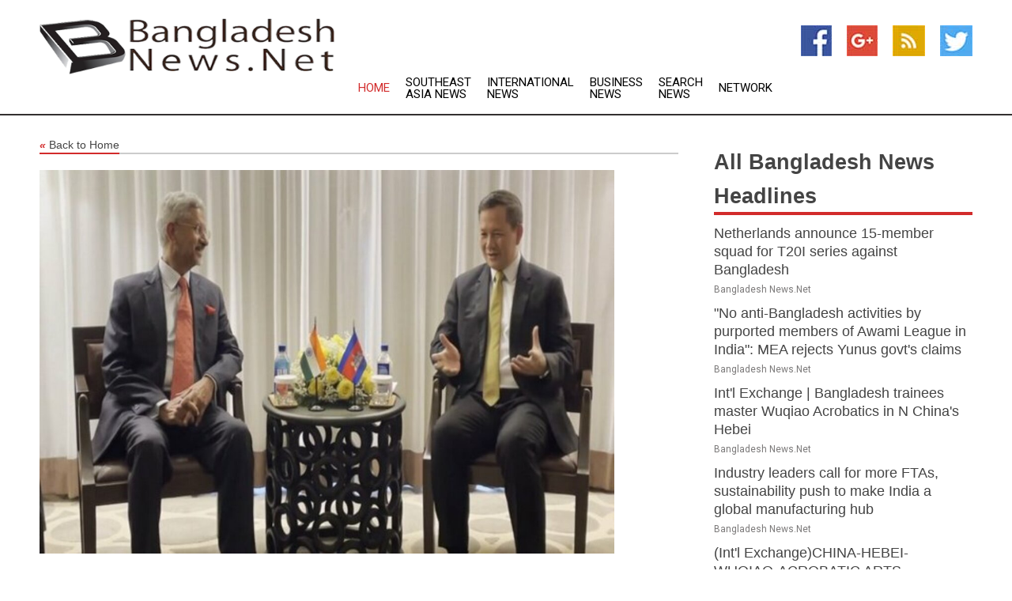

--- FILE ---
content_type: text/html; charset=utf-8
request_url: https://www.bangladeshnews.net/news/273977034/eam-jaishankar-cambodia-pm-hold-meeting-on-sidelines-of-unga-session
body_size: 14834
content:
<!doctype html>
<html lang="en">
<head>
    <meta name="Powered By" content="Kreatio Platform" />
  <link rel="canonical" href="https://www.bangladeshnews.net/news/273977034/eam-jaishankar-cambodia-pm-hold-meeting-on-sidelines-of-unga-session"/>
  <meta charset="utf-8"/>
  <meta http-equiv="X-UA-Compatible" content="IE=edge"/>
  <meta name="viewport" content="width=device-width, initial-scale=1, maximum-scale=1, user-scalable=no"/>
    <title>EAM Jaishankar, Cambodia PM hold meeting on sidelines of UNGA session</title>
  <meta name="title" content="EAM Jaishankar, Cambodia PM hold meeting on sidelines of UNGA session">
  <meta name="description" content="External Affairs Minister S Jaishankar on Saturday (local time) held a bilateral meeting with Cambodia Prime Minister Samdech Moha Borvor Thipadei Manet Hun o"/>
  <meta name="keywords" content="Middle East News, twitter, bilateral initiatives, united nations, investment, jaishankar held, affairs, guinea bissau, egyptian counterpart, meeting"/>
  <meta name="news_keywords" content="bangladesh news, newspapers, the daily star, independent, prothom alo, dhaka, the new nation, bangla radio, tourism bangladesh" />
  <meta name="robots" content="index, follow" />
  <meta name="revisit-after" content="1 Day" />
  <meta property="og:title" content="EAM Jaishankar, Cambodia PM hold meeting on sidelines of UNGA session" />
  <meta property="og:site_name" content="Bangladesh News" />
  <meta property="og:url" content="https://www.bangladeshnews.net/news/273977034/eam-jaishankar-cambodia-pm-hold-meeting-on-sidelines-of-unga-session" />
  <meta property="og:description" content="External Affairs Minister S Jaishankar on Saturday (local time) held a bilateral meeting with Cambodia Prime Minister Samdech Moha Borvor Thipadei Manet Hun o"/>
  <meta property="og:image" content="https://image.chitra.live/api/v1/wps/268615e/fac140e1-cc46-4e37-8287-07e0671fce3e/0/ani1695503434-600x315.jpg" />
  <meta property="og:type" content="article" />
  <meta property="og:locale" content="en_US" />
  <meta name="twitter:card" content="summary_large_image" />
  <meta name="twitter:site" content="@Bangladesh News" />
  <meta name="twitter:title" content="EAM Jaishankar, Cambodia PM hold meeting on sidelines of UNGA session" />
  <meta name="twitter:description" content="External Affairs Minister S Jaishankar on Saturday (local time) held a bilateral meeting with Cambodia Prime Minister Samdech Moha Borvor Thipadei Manet Hun o"/>
  <meta name="twitter:image" content="https://image.chitra.live/api/v1/wps/268615e/fac140e1-cc46-4e37-8287-07e0671fce3e/0/ani1695503434-600x315.jpg" />

  <link rel="shortcut icon" href="https://assets.kreatio.net/web/newsnet/favicons/favicon.ico"/>
  <link rel="stylesheet" type="text/css" href="https://assets.kreatio.net/web/newsnet/css/foundation.min.css">
  <link rel="stylesheet" type="text/css" href="https://assets.kreatio.net/web/newsnet/css/red_style.css">
  <link rel="stylesheet" type="text/css" href="https://cdnjs.cloudflare.com/ajax/libs/font-awesome/4.6.3//css/font-awesome.css">
  <script src="https://assets.kreatio.net/web/newsnet/js/app.js"></script>
  <link rel="stylesheet" href="https://cdnjs.cloudflare.com/ajax/libs/tinymce/6.8.2/skins/ui/oxide/skin.min.css">
  <script async src='https://securepubads.g.doubleclick.net/tag/js/gpt.js'></script>
  <script src='https://www.google.com/recaptcha/api.js'></script>
  <script>window.googletag = window.googletag || {cmd: []};
  googletag.cmd.push(function () {
      googletag.defineSlot('/21806386006/Bigpond_TOP/uaenews.net', [[970, 250], [728, 90], [970, 90]], 'div-gpt-ad-3852326-1')
          .addService(googletag.pubads());
      googletag.defineSlot('/21806386006/Bigpond_TOP/uaenews.net', [[300, 250], [300, 600], [160, 600], [120, 600], [320, 50]], 'div-gpt-ad-3852326-2')
          .addService(googletag.pubads());
      googletag.defineOutOfPageSlot('/21806386006/Bigpond_TOP/uaenews.net', 'div-gpt-ad-3852326-3')
          .addService(googletag.pubads());
      googletag.defineSlot('/21806386006/Bigpond_TOP/uaenews.net', [[1, 1]], 'div-gpt-ad-3852326-4')
          .addService(googletag.pubads());

      googletag.pubads().enableSingleRequest();
      googletag.pubads().collapseEmptyDivs();
      googletag.pubads().setCentering(true);
      googletag.enableServices();
  });</script>
  <script async src="https://paht.tech/c/uaenews.net.js"></script>

  <script type="text/javascript">
      window._mNHandle = window._mNHandle || {};
      window._mNHandle.queue = window._mNHandle.queue || [];
      medianet_versionId = "3121199";
  </script>
    <!-- taboola-->
    <script type="text/javascript">
        window._taboola = window._taboola || [];
        _taboola.push({article: 'auto'});
        !function (e, f, u, i) {
            if (!document.getElementById(i)) {
                e.async = 1;
                e.src = u;
                e.id = i;
                f.parentNode.insertBefore(e, f);
            }
        }(document.createElement('script'),
            document.getElementsByTagName('script')[0],
            '//cdn.taboola.com/libtrc/newsnet-network/loader.js',
            'tb_loader_script');
        if (window.performance && typeof window.performance.mark == 'function') {
            window.performance.mark('tbl_ic');
        }
    </script>
    <!--taboola-->
  <style>
      .tox .tox-statusbar {
          display: none !important;
      }
      .red{
          color: red;
      }
      .text h1,
      .text h2,
      .text h3,
      .text h4,
      .text h5,
      .text h6{
          font-size: 24px !important;
          font-weight: 700 !important;
      }
  </style>
</head>
<body>
<!-- header -->
  <!-- Component :: Main-Header--> 
<div class="row expanded header">
  <div class="large-4 columns logo hide-for-small-only">
    <a href="/"><img src="https://assets.kreatio.net/nn_logos/bangladesh-news.png" alt="Bangladesh News"></a></div>

  <div class="large-6 columns navigation">
    <div class="title-bar show-for-small-only"
         data-responsive-toggle="navigation-menu" data-hide-for="medium">
      <button class="menu-icon" type="button" data-toggle></button>
      <div class="title-bar-title" style="margin: 0 20px;">
        <a href="/"><img width="200px" src="https://assets.kreatio.net/nn_logos/bangladesh-news.png"></a>
      </div>
    </div>
    <div class="top-bar" id="navigation-menu">
      <div class="top-bar-left">
        <ul class="dropdown menu" data-dropdown-menu>
          <li class="active"><a href="/">Home</a></li>
            <li>
              <a href="/category/southeast-asia-news">Southeast Asia
                News</a>
            </li>
            <li>
              <a href="/category/breaking-international-news">International
                News</a>
            </li>
            <li>
              <a href="/category/breaking-business-news">Business
                News</a>
            </li>
          <li><a href="/archive">Search News</a></li>
          <li><a href="http://www.themainstreammedia.com/">Network</a></li>
        </ul>
      </div>
    </div>
  </div>

  <div class="large-2 columns socail_icon hide-for-small-only">
    <ul class="menu float-right">
      <li><a href="http://www.facebook.com/pages/Bangladesh-News/120689814658705" target="_blank"><img
        src="https://assets.kreatio.net/web/newsnet/images/facebook.jpg"
        alt="facebook"></a></li>
      <li><a href="https://plus.google.com/113459369939959600799" target="_blank"><img
        src="https://assets.kreatio.net/web/newsnet/images/google_pls.jpg"
        alt="google"></a></li>
      <li><a href="https://feeds.bangladeshnews.net/rss/ba01aa42514dc37d" target="_blank"><img
        src="https://assets.kreatio.net/web/newsnet/images/rss_feed.jpg"
        alt="rss"></a></li>
      <li><a href="https://twitter.com/BangladeshNews1" target="_blank"><img
        src="https://assets.kreatio.net/web/newsnet/images/twitter.jpg"
        alt="twitter"></a></li>
    </ul>
      <!-- Component :: Header-Date--> 
<div class="remote_component" id = 587f77c1-772e-d205-d833-e133cfdf98e0></div>


  </div>
</div>


<!-- End of header -->

<!-- Ads -->
<div class="row expanded ad_temp">

  <!-- Ad 728x90 (TOP) -->
  <div
    class="large-12 medium-12 columns text-left top_add hide-for-small-only">

    <center>
      <div id='div-gpt-ad-3852326-1'>
        <script>
            googletag.cmd.push(function () {
                googletag.display('div-gpt-ad-3852326-1');
            });
        </script>
      </div>
    </center>

  </div>
  <!-- End of ad -->

</div>
<!-- End of ads -->


<div class="row expanded content">
  <div class="large-9 medium-8 columns left_content">
    <div class="row expanded breadcrum">
      <div class="large-12 medium-12 columns">
        <h4>
          <span><a href="/"><i>«</i>Back to Home</a></span>
        </h4>
      </div>
    </div>
    <div class="row expanded single_news">
  <div class="large-12 columns">
    <div class="article_image">
        <img src="https://image.chitra.live/api/v1/wps/ce6531e/fac140e1-cc46-4e37-8287-07e0671fce3e/0/ani1695503434-1156x770.jpg" alt="EAM Jaishankar, Cambodia PM hold meeting on sidelines of UNGA session" width="100%">
    </div>
    <div class="title_text">
      <h2>
        <a href="#">EAM Jaishankar, Cambodia PM hold meeting on sidelines of UNGA session</a>
      </h2>
      <p>ANI
        <br>24 Sep 2023, 02:25 GMT+
          </p>
    </div>
    <div class="detail_text">
      <div class="text">
            <p>New York [US], September 24 (ANI): External Affairs Minister S Jaishankar on Saturday (local time) held a bilateral meeting with Cambodia's Prime Minister Samdech Moha Borvor Thipadei Manet Hun on the sidelines of 78th session of the United Nations General Assembly in New York.</p><p>Earlier, Jaishankar held a meeting with Guinea Bissau counterpart Carlos Pereira and discussed expanding development partnership and enhancing trade and investment between two nations.</p><p>In a post shared on X, formerly known as Twitter, Jaishankar stated, "Good to meet FM Carlos Pereira of Guinea Bissau on UNGA78 sidelines. Discussed expanding our development partnership and enhancing our trade and investment." EAM S Jaishankar held a bilateral meeting with his Cyprus counterpart Constantinos Kombos here on Saturday on the margins of the 78th UNGA session. After shaking hands, both the leaders held bilateral talks in the presence of officials from both sides.</p><p>Taking to X, Jaishankar stated, "Nice to meet Foreign Minister @ckombos of Cyprus this morning. Conveyed best wishes to President @Christodulides. Talked about follow-up steps to my visit last December. India's interest in the Mediterranean is steadily growing. Cyprus will always be a valued partner."Prior to this, the EAM Jaishankar met Uganda's Foreign Minister General Odongo Jeje.</p><p>During the meeting, the two leaders noted the progress of various bilateral initiatives.</p><p>In a post shared on X, formerly known as Twitter, Jaishankar stated, "So glad to meet FM @GenJejeOdongo of Uganda again, now on UNGA78 sidelines. Fondly recalled my visit to Uganda. Happy to note that the progress of various bilateral initiatives. Offered our fullest support on their upcoming NAM and G77 Presidencies." He also met his Egyptian counterpart Sameh Shoukry and held bilateral talks. He appreciated Shoukry's warms words for India's G20 Presidency.</p><p>After meeting his Egyptian counterpart, Jaishankar posted on X, "Great to see my friend FM of Egypt Sameh Shoukry in New York on UNGA78 sidelines. Appreciate his warm words for the Indian Presidency of G20. Took stock of the great progress in our bilateral cooperation. 2023 has been a landmark year in India-Egypt ties. Committed to take them forward."EAM Jaishankar is in New York to lead the Indian delegation for the UNGA session where he will address the United Nations General Assembly on September 26, according to an official statement by the Ministry of External Affairs.</p>Earlier on Friday, the External Affairs Minister had a productive and busy day of engagements with his counterparts from multiple countries on the margins of the 78th United National General Assembly in New York. (ANI)
        <p></p>
      </div>
    </div>
  </div>
  <div class="large-12 medium-12 columns share_icon">
    <h3>
      <span><a href="#">Share article:</a></span>
    </h3>
    <div class="sharethis-inline-share-buttons"></div>
  </div>
  <div class="large-12 medium-12 columns hide-for-small-only">
    <div class="detail_text">
      <div id="contentad338226"></div>
      <script type="text/javascript">
          (function (d) {
              var params =
                  {
                      id: "d5a9be96-e246-4ac5-9d21-4b034439109c",
                      d: "ZGVsaGluZXdzLm5ldA==",
                      wid: "338226",
                      cb: (new Date()).getTime()
                  };

              var qs = [];
              for (var key in params) qs.push(key + '=' + encodeURIComponent(params[key]));
              var s = d.createElement('script');
              s.type = 'text/javascript';
              s.async = true;
              var p = 'https:' == document.location.protocol ? 'https' : 'http';
              s.src = p + "://api.content-ad.net/Scripts/widget2.aspx?" + qs.join('&');
              d.getElementById("contentad338226").appendChild(s);
          })(document);
      </script>
    </div>
  </div>
</div>

    <div class="column row collapse show-for-small-only">
      <div class="large-12 medium-12 columns">

        <div id='div-gpt-ad-3852326-2'>
          <script>
              googletag.cmd.push(function() {
                  googletag.display('div-gpt-ad-3852326-2');
              });
          </script>
        </div>

      </div>
    </div>
    <!-- Ad 600x250 -->
    <div class="row column collapse">
      <div class="large-12 medium-12 columns">

        <div id="318873353">
          <script type="text/javascript">
              try {
                  window._mNHandle.queue.push(function (){
                      window._mNDetails.loadTag("318873353", "600x250", "318873353");
                  });
              }
              catch (error) {}
          </script>
        </div>

      </div>
    </div>
    <!-- End of ad -->
    <!-- Taboola -->
    <div class="row column collapse">
  <div class="large-12 medium-12 columns">

    <div id="taboola-below-article-thumbnails"></div>
    <script type="text/javascript">
        window._taboola = window._taboola || [];
        _taboola.push({
            mode: 'alternating-thumbnails-a',
            container: 'taboola-below-article-thumbnails',
            placement: 'Below Article Thumbnails',
            target_type: 'mix'
        });
    </script>

  </div>
</div>

    <!-- Taboola -->
    <div class="row expanded moreus_news" ng-controller="MoreCtrl">
  <div class="large-12 medium-12 columns">
    <h3><span>More Bangladesh News</span></h3>
    <a href="/category/bangladesh-news" class="access_more">Access More</a>
  </div>
    <div class="large-6 columns">
        <div class="media-object">
          <div class="media-object-section">
            <a href="/news/278523254/netherlands-announce-15-member-squad-for-t20i-series-against-bangladesh">
              <img src="https://image.chitra.live/api/v1/wps/882fbf4/0356c64a-38a8-4c35-a257-26d0cd6ea377/0/ANI-20250821030456-200x200.jpg" width="153px">
            </a>
          </div>
          <div class="media-object-section">
            <h5><a title="" href="/news/278523254/netherlands-announce-15-member-squad-for-t20i-series-against-bangladesh">Netherlands announce 15-member squad for T20I series against Bangladesh</a>
</h5>
            <p class="date">Bangladesh News.Net</p>
          </div>
        </div>
        <div class="media-object">
          <div class="media-object-section">
            <a href="/news/278522603/no-anti-bangladesh-activities-by-purported-members-of-awami-league-in-india-mea-rejects-yunus-govt-claims">
              <img src="https://image.chitra.live/api/v1/wps/73518af/c1b6e87e-6640-4c73-969a-097f60e2236c/0/ANI-20250820145056-200x200.jpg" width="153px">
            </a>
          </div>
          <div class="media-object-section">
            <h5><a title="" href="/news/278522603/no-anti-bangladesh-activities-by-purported-members-of-awami-league-in-india-mea-rejects-yunus-govt-claims">&quot;No anti-Bangladesh activities by purported members of Awami League in India&quot;: MEA rejects Yunus govt&#39;s claims</a>
</h5>
            <p class="date">Bangladesh News.Net</p>
          </div>
        </div>
        <div class="media-object">
          <div class="media-object-section">
            <a href="/news/278522015/intl-exchange-bangladesh-trainees-master-wuqiao-acrobatics-in-n-china-hebei">
              <img src="https://image.chitra.live/api/v1/wps/6d33af9/9ecf2ac6-2117-43ab-a0bc-32107943b6f8/0/XxjpbeE007370-20250820-CBMFN0A001-200x200.jpg" width="153px">
            </a>
          </div>
          <div class="media-object-section">
            <h5><a title="" href="/news/278522015/intl-exchange-bangladesh-trainees-master-wuqiao-acrobatics-in-n-china-hebei">Int&#39;l Exchange | Bangladesh trainees master Wuqiao Acrobatics in N China&#39;s Hebei</a>
</h5>
            <p class="date">Bangladesh News.Net</p>
          </div>
        </div>
        <div class="media-object">
          <div class="media-object-section">
            <a href="/news/278521660/industry-leaders-call-for-more-ftas-sustainability-push-to-make-india-a-global-manufacturing-hub">
              <img src="https://image.chitra.live/api/v1/wps/31ee275/9388c21a-b67f-4fa8-bd8c-16518a41a438/0/ANI-20250820082845-200x200.jpg" width="153px">
            </a>
          </div>
          <div class="media-object-section">
            <h5><a title="" href="/news/278521660/industry-leaders-call-for-more-ftas-sustainability-push-to-make-india-a-global-manufacturing-hub">Industry leaders call for more FTAs, sustainability push to make India a global manufacturing hub</a>
</h5>
            <p class="date">Bangladesh News.Net</p>
          </div>
        </div>
        <div class="media-object">
          <div class="media-object-section">
            <a href="/news/278521643/intl-exchangechina-hebei-wuqiao-acrobatic-arts-foreign-trainees-cn">
              <img src="https://image.chitra.live/api/v1/wps/f59fd77/a16529e6-e1ca-4230-bfbd-d55c33bbeda5/0/XxjpbeE007333-20250820-PEPFN0A001-200x200.jpg" width="153px">
            </a>
          </div>
          <div class="media-object-section">
            <h5><a title="" href="/news/278521643/intl-exchangechina-hebei-wuqiao-acrobatic-arts-foreign-trainees-cn">(Int&#39;l Exchange)CHINA-HEBEI-WUQIAO-ACROBATIC ARTS-FOREIGN TRAINEES (CN)</a>
</h5>
            <p class="date">Bangladesh News.Net</p>
          </div>
        </div>
        <div class="media-object">
          <div class="media-object-section">
            <a href="/news/278521627/india-msme-exports-in-textiles-chemicals-to-be-hit-most-by-us-tariffs-as-they-form-major-part-of-shipments-to-us-crisil">
              <img src="https://image.chitra.live/api/v1/wps/845d3e0/002d32f2-e013-4e84-9c19-4ad2527707b5/0/ANI-20250820075045-200x200.jpg" width="153px">
            </a>
          </div>
          <div class="media-object-section">
            <h5><a title="" href="/news/278521627/india-msme-exports-in-textiles-chemicals-to-be-hit-most-by-us-tariffs-as-they-form-major-part-of-shipments-to-us-crisil">India&#39;s MSME exports in textiles, chemicals to be hit most by US tariffs as they form major part of shipments to US: Crisil</a>
</h5>
            <p class="date">Bangladesh News.Net</p>
          </div>
        </div>
        <div class="media-object">
          <div class="media-object-section">
            <a href="/news/278521268/congreb-is-with-infiltrator-voters-bjp-nishikant-dubey-hits-back-with-own-vote-chori-charge-against-opposition">
              <img src="https://image.chitra.live/api/v1/wps/4381617/65cdb57e-7079-401c-a74c-b52f60028e0d/0/ANI-20250820051756-200x200.jpg" width="153px">
            </a>
          </div>
          <div class="media-object-section">
            <h5><a title="" href="/news/278521268/congreb-is-with-infiltrator-voters-bjp-nishikant-dubey-hits-back-with-own-vote-chori-charge-against-opposition">Congress is with infiltrator voters: BJP&#39;s Nishikant Dubey hits back with own &#39;vote chori&#39; charge against opposition</a>
</h5>
            <p class="date">Bangladesh News.Net</p>
          </div>
        </div>
        <div class="media-object">
          <div class="media-object-section">
            <a href="/news/278521003/india-at-un-raps-pakistan-over-sexual-violence-against-women-ever-since-1971">
              <img src="https://image.chitra.live/api/v1/wps/d6185fc/f355dff1-ece5-41e0-aefe-10af3d3b9f12/0/ANI-20250820012245-200x200.jpg" width="153px">
            </a>
          </div>
          <div class="media-object-section">
            <h5><a title="" href="/news/278521003/india-at-un-raps-pakistan-over-sexual-violence-against-women-ever-since-1971">India at UN raps Pakistan over sexual violence against women ever since 1971</a>
</h5>
            <p class="date">Bangladesh News.Net</p>
          </div>
        </div>
        <div class="media-object">
          <div class="media-object-section">
            <a href="/news/278520500/no-injury-during-bangladesh-clash-aiff-ibues-statement-on-subhasish-bose">
              <img src="https://image.chitra.live/api/v1/wps/e9b4e45/33eb7b6b-f827-462f-bde6-f49a04a65bb4/0/ANI-20250819191416-200x200.jpg" width="153px">
            </a>
          </div>
          <div class="media-object-section">
            <h5><a title="" href="/news/278520500/no-injury-during-bangladesh-clash-aiff-ibues-statement-on-subhasish-bose">&quot;No injury during Bangladesh clash&quot;: AIFF issues statement on Subhasish Bose</a>
</h5>
            <p class="date">Bangladesh News.Net</p>
          </div>
        </div>
        <div class="media-object">
          <div class="media-object-section">
            <a href="/news/278519883/pakistan-withdraws-from-asia-cup-hockey-2025-citing-security-concerns-hoi-president-dilip-kumar-tirkey">
              <img src="https://image.chitra.live/api/v1/wps/505f8ef/c33155b4-d595-4bc2-a2d9-f5f954e21e97/0/ANI-20250819135640-200x200.jpg" width="153px">
            </a>
          </div>
          <div class="media-object-section">
            <h5><a title="" href="/news/278519883/pakistan-withdraws-from-asia-cup-hockey-2025-citing-security-concerns-hoi-president-dilip-kumar-tirkey">Pakistan withdraws from Asia Cup Hockey 2025, citing security concerns: HOI President Dilip Kumar Tirkey</a>
</h5>
            <p class="date">Bangladesh News.Net</p>
          </div>
        </div>
        <div class="media-object">
          <div class="media-object-section">
            <a href="/news/278519873/west-agartala-police-bust-notorious-gang-ahead-of-durga-puja-four-arrested">
              <img src="https://image.chitra.live/api/v1/wps/87d7703/3a648cd5-cb05-431b-87bf-da5c5e0f899c/0/ANI-20250819125507-200x200.jpg" width="153px">
            </a>
          </div>
          <div class="media-object-section">
            <h5><a title="" href="/news/278519873/west-agartala-police-bust-notorious-gang-ahead-of-durga-puja-four-arrested">West Agartala Police bust notorious gang ahead of Durga Puja, four arrested</a>
</h5>
            <p class="date">Bangladesh News.Net</p>
          </div>
        </div>
    </div>
    <div class="large-6 columns">
        <div class="media-object">
          <div class="media-object-section">
            <a href="/news/278519834/pakistan-oman-pull-out-of-asia-cup-hockey-in-bihar-bangladesh-kazakhstan-step-in">
              <img src="https://image.chitra.live/api/v1/wps/4c440a1/983fe839-a076-4b67-8111-b74567398065/0/ANI-20250819122234-200x200.jpg" width="153px">
            </a>
          </div>
          <div class="media-object-section">
            <h5><a title="" href="/news/278519834/pakistan-oman-pull-out-of-asia-cup-hockey-in-bihar-bangladesh-kazakhstan-step-in">Pakistan, Oman pull out of Asia Cup Hockey in Bihar; Bangladesh, Kazakhstan step in</a>
</h5>
            <p class="date">Bangladesh News.Net</p>
          </div>
        </div>
        <div class="media-object">
          <div class="media-object-section">
            <a href="/news/278519221/delhi-police-detain-two-nigerian-women-for-overstaying-visas-deportation-process-underway">
              <img src="https://image.chitra.live/api/v1/wps/d035295/02aeba4f-3e65-4a31-a559-c70c1d1b82ea/0/ANI-20250819085258-200x200.jpg" width="153px">
            </a>
          </div>
          <div class="media-object-section">
            <h5><a title="" href="/news/278519221/delhi-police-detain-two-nigerian-women-for-overstaying-visas-deportation-process-underway">Delhi Police detain two Nigerian women for overstaying visas; deportation process underway</a>
</h5>
            <p class="date">Bangladesh News.Net</p>
          </div>
        </div>
        <div class="media-object">
          <div class="media-object-section">
            <a href="/news/278518718/destroying-constitutional-institutions-nishikant-dubey-slams-rahul-gandhi-as-sc-dismisses-plea-challenging-2024-maharashtra-polls">
              <img src="https://image.chitra.live/api/v1/wps/c7ba588/90b1698c-4bd6-4f6f-b3e0-c76f0cf523ac/0/ANI-20250819032129-200x200.jpg" width="153px">
            </a>
          </div>
          <div class="media-object-section">
            <h5><a title="" href="/news/278518718/destroying-constitutional-institutions-nishikant-dubey-slams-rahul-gandhi-as-sc-dismisses-plea-challenging-2024-maharashtra-polls">&#39;Destroying constitutional institutions&#39;: Nishikant Dubey slams Rahul Gandhi as SC dismisses plea challenging 2024 Maharashtra polls</a>
</h5>
            <p class="date">Bangladesh News.Net</p>
          </div>
        </div>
        <div class="media-object">
          <div class="media-object-section">
            <a href="/news/278518526/no-action-taken-even-after-complaint-to-election-commission-sanjay-singh">
              <img src="https://image.chitra.live/api/v1/wps/ad1da4f/17292291-95ac-430a-96bf-6abc3fcf80fd/0/ANI-20250819002955-200x200.jpg" width="153px">
            </a>
          </div>
          <div class="media-object-section">
            <h5><a title="" href="/news/278518526/no-action-taken-even-after-complaint-to-election-commission-sanjay-singh">No action taken even after complaint to Election Commission: Sanjay Singh</a>
</h5>
            <p class="date">Bangladesh News.Net</p>
          </div>
        </div>
        <div class="media-object">
          <div class="media-object-section">
            <a href="/news/278518376/bangladesh-minority-group-urges-govt-to-protect-sanctity-of-hindu-pilgrimage-site">
              <img src="https://image.chitra.live/api/v1/wps/3e6f6be/dc1ea84a-12ba-4741-9418-49b83fd09280/0/ANI-20250818210759-200x200.jpg" width="153px">
            </a>
          </div>
          <div class="media-object-section">
            <h5><a title="" href="/news/278518376/bangladesh-minority-group-urges-govt-to-protect-sanctity-of-hindu-pilgrimage-site">Bangladesh minority group urges govt to protect sanctity of Hindu pilgrimage site</a>
</h5>
            <p class="date">Bangladesh News.Net</p>
          </div>
        </div>
        <div class="media-object">
          <div class="media-object-section">
            <a href="/news/278516934/baloch-activist-dr-naseem-baloch-condemns-enforced-disappearance-of-prof-usman-baloch-highlights-plight-of-missing-persons">
              <img src="https://image.chitra.live/api/v1/wps/afdc88c/947904ee-8a76-47ac-9ba2-a5ff6fbd48f9/0/ANI-20250818092750-200x200.png" width="153px">
            </a>
          </div>
          <div class="media-object-section">
            <h5><a title="" href="/news/278516934/baloch-activist-dr-naseem-baloch-condemns-enforced-disappearance-of-prof-usman-baloch-highlights-plight-of-missing-persons">Baloch Activist Dr Naseem Baloch condemns enforced disappearance of Prof. Usman Baloch, highlights plight of missing persons</a>
</h5>
            <p class="date">Bangladesh News.Net</p>
          </div>
        </div>
        <div class="media-object">
          <div class="media-object-section">
            <a href="/news/278516761/didnt-have-a-vision-as-to-if-varun-chakravarthy-on-successful-india-comeback">
              <img src="https://image.chitra.live/api/v1/wps/c0f01db/844a22d2-f820-432b-a1ab-e41a1bbe590c/0/ANI-20250818081433-200x200.jpg" width="153px">
            </a>
          </div>
          <div class="media-object-section">
            <h5><a title="" href="/news/278516761/didnt-have-a-vision-as-to-if-varun-chakravarthy-on-successful-india-comeback">&quot;Didn&#39;t have a vision as to if...&quot;: Varun Chakravarthy on successful India comeback</a>
</h5>
            <p class="date">Bangladesh News.Net</p>
          </div>
        </div>
        <div class="media-object">
          <div class="media-object-section">
            <a href="/news/278516724/another-day-another-clean-up-drive-writes-assaam-cm-as-55-acres-of-land-freed-from-illegal-encroachment">
              <img src="https://image.chitra.live/api/v1/wps/e8f596f/6dffb903-e928-4132-9127-d365745b8d0f/0/ANI-20250818073704-200x200.jpg" width="153px">
            </a>
          </div>
          <div class="media-object-section">
            <h5><a title="" href="/news/278516724/another-day-another-clean-up-drive-writes-assaam-cm-as-55-acres-of-land-freed-from-illegal-encroachment">&quot;Another day, another clean up drive&quot; writes Assaam CM as 55 acres of land freed from illegal encroachment</a>
</h5>
            <p class="date">Bangladesh News.Net</p>
          </div>
        </div>
        <div class="media-object">
          <div class="media-object-section">
            <a href="/news/278516718/varun-chakravarthy-speaks-on-asia-cup-preparations-backing-from-gambhir-surya-in-white-ball">
              <img src="https://image.chitra.live/api/v1/wps/3b49aca/2e694efe-109f-43f1-b61c-bc6599481b55/0/ANI-20250818072527-200x200.jpg" width="153px">
            </a>
          </div>
          <div class="media-object-section">
            <h5><a title="" href="/news/278516718/varun-chakravarthy-speaks-on-asia-cup-preparations-backing-from-gambhir-surya-in-white-ball">Varun Chakravarthy speaks on Asia Cup preparations, backing from Gambhir-Surya in white-ball</a>
</h5>
            <p class="date">Bangladesh News.Net</p>
          </div>
        </div>
        <div class="media-object">
          <div class="media-object-section">
            <a href="/news/278516250/hesson-points-how-babar-could-return-to-t20is-following-asia-cup-omission">
              <img src="https://image.chitra.live/api/v1/wps/a0261bc/f69f0f8d-56c5-445f-a492-87f2906f090c/0/ANI-20250818035532-200x200.jpg" width="153px">
            </a>
          </div>
          <div class="media-object-section">
            <h5><a title="" href="/news/278516250/hesson-points-how-babar-could-return-to-t20is-following-asia-cup-omission">Hesson points how Babar could return to T20Is following Asia Cup omission</a>
</h5>
            <p class="date">Bangladesh News.Net</p>
          </div>
        </div>
    </div>
</div>

    <div class="column row collapse show-for-small-only">
      <div class="large-12 medium-12 columns">

        <div id='div-gpt-ad-3852326-2'>
          <script>
              googletag.cmd.push(function() {
                  googletag.display('div-gpt-ad-3852326-2');
              });
          </script>
        </div>

      </div>
    </div>
    <div class="row expanded">
      <div class="large-12 medium-12 columns">
        <div class="row expanded signupnws">
          <div class="large-6 columns">
            <h2>Sign up for Bangladesh News</h2>
            <p>a daily newsletter full of things to discuss over
              drinks.and the great thing is that it's on the house!</p>
          </div>
          <div class="large-6 columns">
            <form
              action="https://subscription.themainstreammedia.com/?p=subscribe"
              method="post">
              <input type="text" name="email" placeholder="Your email address"
                     required>
              <button type="submit" class="button">Submit</button>
            </form>
          </div>
        </div>
      </div>
    </div>
    <div class="row expanded single_news">
      <div
        class="large-12 medium-12 columns text-center hide-for-small-only">
        <div class="detail_text"></div>
      </div>
    </div>
  </div>
  <!-- Side bar -->
    <div class="large-3 medium-4 columns right_sidebar">
    <!-- weather -->
    <div
      class="large-12 medium-12 columns text-right hide-for-small-only">
      <div class="row collapse">
        <div class="large-12 columns text-center">
          <strong style="font-size: 45px;"></strong> <span></span>
        </div>
      </div>
      <div class="row collapse">
        <div class="large-12 columns text-center">
          <span></span>
        </div>
      </div>
    </div>
    <!-- End of weather -->

    <!-- All headlines -->
    <div class="row column headline">
  <div class="large-12 medium-12 columns">
    <h3>
      <span><a href="/category/bangladesh-news">All Bangladesh News Headlines</a></span>
    </h3>
    <div class="outer_head">
        <div class="single_head">
          <h6>
            <a title="" href="/news/278523254/netherlands-announce-15-member-squad-for-t20i-series-against-bangladesh">Netherlands announce 15-member squad for T20I series against Bangladesh</a>

          </h6>
          <p class="date">Bangladesh News.Net</p>
        </div>
        <div class="single_head">
          <h6>
            <a title="" href="/news/278522603/no-anti-bangladesh-activities-by-purported-members-of-awami-league-in-india-mea-rejects-yunus-govt-claims">&quot;No anti-Bangladesh activities by purported members of Awami League in India&quot;: MEA rejects Yunus govt&#39;s claims</a>

          </h6>
          <p class="date">Bangladesh News.Net</p>
        </div>
        <div class="single_head">
          <h6>
            <a title="" href="/news/278522015/intl-exchange-bangladesh-trainees-master-wuqiao-acrobatics-in-n-china-hebei">Int&#39;l Exchange | Bangladesh trainees master Wuqiao Acrobatics in N China&#39;s Hebei</a>

          </h6>
          <p class="date">Bangladesh News.Net</p>
        </div>
        <div class="single_head">
          <h6>
            <a title="" href="/news/278521660/industry-leaders-call-for-more-ftas-sustainability-push-to-make-india-a-global-manufacturing-hub">Industry leaders call for more FTAs, sustainability push to make India a global manufacturing hub</a>

          </h6>
          <p class="date">Bangladesh News.Net</p>
        </div>
        <div class="single_head">
          <h6>
            <a title="" href="/news/278521643/intl-exchangechina-hebei-wuqiao-acrobatic-arts-foreign-trainees-cn">(Int&#39;l Exchange)CHINA-HEBEI-WUQIAO-ACROBATIC ARTS-FOREIGN TRAINEES (CN)</a>

          </h6>
          <p class="date">Bangladesh News.Net</p>
        </div>
        <div class="single_head">
          <h6>
            <a title="" href="/news/278521627/india-msme-exports-in-textiles-chemicals-to-be-hit-most-by-us-tariffs-as-they-form-major-part-of-shipments-to-us-crisil">India&#39;s MSME exports in textiles, chemicals to be hit most by US tariffs as they form major part of shipments to US: Crisil</a>

          </h6>
          <p class="date">Bangladesh News.Net</p>
        </div>
        <div class="single_head">
          <h6>
            <a title="" href="/news/278521268/congreb-is-with-infiltrator-voters-bjp-nishikant-dubey-hits-back-with-own-vote-chori-charge-against-opposition">Congress is with infiltrator voters: BJP&#39;s Nishikant Dubey hits back with own &#39;vote chori&#39; charge against opposition</a>

          </h6>
          <p class="date">Bangladesh News.Net</p>
        </div>
        <div class="single_head">
          <h6>
            <a title="" href="/news/278521003/india-at-un-raps-pakistan-over-sexual-violence-against-women-ever-since-1971">India at UN raps Pakistan over sexual violence against women ever since 1971</a>

          </h6>
          <p class="date">Bangladesh News.Net</p>
        </div>
        <div class="single_head">
          <h6>
            <a title="" href="/news/278520500/no-injury-during-bangladesh-clash-aiff-ibues-statement-on-subhasish-bose">&quot;No injury during Bangladesh clash&quot;: AIFF issues statement on Subhasish Bose</a>

          </h6>
          <p class="date">Bangladesh News.Net</p>
        </div>
        <div class="single_head">
          <h6>
            <a title="" href="/news/278519883/pakistan-withdraws-from-asia-cup-hockey-2025-citing-security-concerns-hoi-president-dilip-kumar-tirkey">Pakistan withdraws from Asia Cup Hockey 2025, citing security concerns: HOI President Dilip Kumar Tirkey</a>

          </h6>
          <p class="date">Bangladesh News.Net</p>
        </div>
        <div class="single_head">
          <h6>
            <a title="" href="/news/278519873/west-agartala-police-bust-notorious-gang-ahead-of-durga-puja-four-arrested">West Agartala Police bust notorious gang ahead of Durga Puja, four arrested</a>

          </h6>
          <p class="date">Bangladesh News.Net</p>
        </div>
        <div class="single_head">
          <h6>
            <a title="" href="/news/278519834/pakistan-oman-pull-out-of-asia-cup-hockey-in-bihar-bangladesh-kazakhstan-step-in">Pakistan, Oman pull out of Asia Cup Hockey in Bihar; Bangladesh, Kazakhstan step in</a>

          </h6>
          <p class="date">Bangladesh News.Net</p>
        </div>
        <div class="single_head">
          <h6>
            <a title="" href="/news/278519221/delhi-police-detain-two-nigerian-women-for-overstaying-visas-deportation-process-underway">Delhi Police detain two Nigerian women for overstaying visas; deportation process underway</a>

          </h6>
          <p class="date">Bangladesh News.Net</p>
        </div>
        <div class="single_head">
          <h6>
            <a title="" href="/news/278518718/destroying-constitutional-institutions-nishikant-dubey-slams-rahul-gandhi-as-sc-dismisses-plea-challenging-2024-maharashtra-polls">&#39;Destroying constitutional institutions&#39;: Nishikant Dubey slams Rahul Gandhi as SC dismisses plea challenging 2024 Maharashtra polls</a>

          </h6>
          <p class="date">Bangladesh News.Net</p>
        </div>
        <div class="single_head">
          <h6>
            <a title="" href="/news/278518526/no-action-taken-even-after-complaint-to-election-commission-sanjay-singh">No action taken even after complaint to Election Commission: Sanjay Singh</a>

          </h6>
          <p class="date">Bangladesh News.Net</p>
        </div>
        <div class="single_head">
          <h6>
            <a title="" href="/news/278518376/bangladesh-minority-group-urges-govt-to-protect-sanctity-of-hindu-pilgrimage-site">Bangladesh minority group urges govt to protect sanctity of Hindu pilgrimage site</a>

          </h6>
          <p class="date">Bangladesh News.Net</p>
        </div>
        <div class="single_head">
          <h6>
            <a title="" href="/news/278516934/baloch-activist-dr-naseem-baloch-condemns-enforced-disappearance-of-prof-usman-baloch-highlights-plight-of-missing-persons">Baloch Activist Dr Naseem Baloch condemns enforced disappearance of Prof. Usman Baloch, highlights plight of missing persons</a>

          </h6>
          <p class="date">Bangladesh News.Net</p>
        </div>
        <div class="single_head">
          <h6>
            <a title="" href="/news/278516761/didnt-have-a-vision-as-to-if-varun-chakravarthy-on-successful-india-comeback">&quot;Didn&#39;t have a vision as to if...&quot;: Varun Chakravarthy on successful India comeback</a>

          </h6>
          <p class="date">Bangladesh News.Net</p>
        </div>
        <div class="single_head">
          <h6>
            <a title="" href="/news/278516724/another-day-another-clean-up-drive-writes-assaam-cm-as-55-acres-of-land-freed-from-illegal-encroachment">&quot;Another day, another clean up drive&quot; writes Assaam CM as 55 acres of land freed from illegal encroachment</a>

          </h6>
          <p class="date">Bangladesh News.Net</p>
        </div>
        <div class="single_head">
          <h6>
            <a title="" href="/news/278516718/varun-chakravarthy-speaks-on-asia-cup-preparations-backing-from-gambhir-surya-in-white-ball">Varun Chakravarthy speaks on Asia Cup preparations, backing from Gambhir-Surya in white-ball</a>

          </h6>
          <p class="date">Bangladesh News.Net</p>
        </div>
        <div class="single_head">
          <h6>
            <a title="" href="/news/278516250/hesson-points-how-babar-could-return-to-t20is-following-asia-cup-omission">Hesson points how Babar could return to T20Is following Asia Cup omission</a>

          </h6>
          <p class="date">Bangladesh News.Net</p>
        </div>
        <div class="single_head">
          <h6>
            <a title="" href="/news/278515463/rahul-gandhi-playing-muhammad-ali-jinnah-assam-deputy-speaker-on-partition-module-in-ncert">&quot;Rahul Gandhi playing Muhammad Ali Jinnah&quot;: Assam Deputy Speaker on Partition module in NCERT</a>

          </h6>
          <p class="date">Bangladesh News.Net</p>
        </div>
        <div class="single_head">
          <h6>
            <a title="" href="/news/278514726/joakim-alexandersson-names-23-member-squad-for-saff-u17-women-championship">Joakim Alexandersson names 23-member squad for SAFF U17 Women&#39;s Championship</a>

          </h6>
          <p class="date">Bangladesh News.Net</p>
        </div>
        <div class="single_head">
          <h6>
            <a title="" href="/news/278514688/bangladesh-dhaka-fabrics-exhibition">BANGLADESH-DHAKA-FABRICS-EXHIBITION</a>

          </h6>
          <p class="date">Bangladesh News.Net</p>
        </div>
        <div class="single_head">
          <h6>
            <a title="" href="/news/278514015/from-dahi-handi-in-mumbai-to-mangala-aarti-in-mathura-a-glimpse-of-how-india-celebrated-janmashtami-2025">From Dahi Handi in Mumbai to Mangala Aarti in Mathura: A glimpse of how India celebrated Janmashtami 2025</a>

          </h6>
          <p class="date">Bangladesh News.Net</p>
        </div>
        <div class="single_head">
          <h6>
            <a title="" href="/news/278513616/belligerent-dewald-brevis-breaks-his-record-with-stellar-show-against-australia">Belligerent Dewald Brevis breaks his record with stellar show against Australia</a>

          </h6>
          <p class="date">Bangladesh News.Net</p>
        </div>
        <div class="single_head">
          <h6>
            <a title="" href="/news/278513518/india-70-goods-export-exposed-to-trump-tariffs-icrier-suggests-negotiation-and-trade-diversification">India&#39;s 70% goods export exposed to Trump tariffs, ICRIER suggests negotiation and trade diversification</a>

          </h6>
          <p class="date">Bangladesh News.Net</p>
        </div>
        <div class="single_head">
          <h6>
            <a title="" href="/news/278513461/assam-lop-asks-union-minister-amit-shah-to-strengthen-bsf-amid-infiltration-from-bangladesh">Assam LoP asks Union Minister Amit Shah to strengthen BSF amid infiltration from Bangladesh</a>

          </h6>
          <p class="date">Bangladesh News.Net</p>
        </div>
        <div class="single_head">
          <h6>
            <a title="" href="/news/278513124/samson-at-number-five-would-not-be-a-good-story-aakash-chopra-on-india-asia-cup-combination">Samson at number five would not be a good story: Aakash Chopra on India&#39;s Asia Cup combination</a>

          </h6>
          <p class="date">Bangladesh News.Net</p>
        </div>
        <div class="single_head">
          <h6>
            <a title="" href="/news/278512936/bangladesh-devotees-throng-iskcon-temple-in-dhaka-to-celebrate-janmashtami">Bangladesh: Devotees throng ISKCON temple in Dhaka to celebrate Janmashtami</a>

          </h6>
          <p class="date">Bangladesh News.Net</p>
        </div>
        <div class="single_head">
          <h6>
            <a title="" href="/news/278512903/iskcon-begins-celebrating-krishna-janmashtami-in-festive-atmosphere-in-bangladesh">ISKCON begins celebrating Krishna Janmashtami in festive atmosphere in Bangladesh</a>

          </h6>
          <p class="date">Bangladesh News.Net</p>
        </div>
        <div class="single_head">
          <h6>
            <a title="" href="/news/278511975/modi-hai-to-mumkin-hai-bengal-lop-suvendu-adhikari-on-initiative-to-survey-demographic-changes-to-expel-infiltrators">Modi hai to mumkin hai: Bengal LoP Suvendu Adhikari on initiative to survey demographic changes to expel infiltrators</a>

          </h6>
          <p class="date">Bangladesh News.Net</p>
        </div>
        <div class="single_head">
          <h6>
            <a title="" href="/news/278511777/sri-lanka-first-class-cricketer-saliya-saman-banned-from-all-formats-for-5-years-under-anti-corruption-code">Sri Lanka first-class cricketer Saliya Saman banned from all formats for 5 years under Anti-corruption code</a>

          </h6>
          <p class="date">Bangladesh News.Net</p>
        </div>
        <div class="single_head">
          <h6>
            <a title="" href="/news/278521867/how-far-has-bangladesh-come-one-year-after-its-second-independence">How Far Has Bangladesh Come One Year After Its Second Independence</a>

          </h6>
          <p class="date">Bangladesh News.Net</p>
        </div>
        <div class="single_head">
          <h6>
            <a title="" href="/news/278522693/bangladeshi-ministries-divisions-work-to-better-combat-non-communicable-diseases">Bangladeshi ministries, divisions work to better combat non-communicable diseases</a>

          </h6>
          <p class="date">Bangladesh News.Net</p>
        </div>
        <div class="single_head">
          <h6>
            <a title="" href="/news/278519206/over-400-killed-in-road-accidents-in-bangladesh-in-july">Over 400 killed in road accidents in Bangladesh in July</a>

          </h6>
          <p class="date">Bangladesh News.Net</p>
        </div>
        <div class="single_head">
          <h6>
            <a title="" href="/news/278517189/bangladeshi-winners-of-huawei-contest-visit-china">Bangladeshi winners of Huawei&#39;s contest visit China</a>

          </h6>
          <p class="date">Bangladesh News.Net</p>
        </div>
        <div class="single_head">
          <h6>
            <a title="" href="/news/278517119/data-shows-bangladesh-economy-keeping-resilience">Data shows Bangladesh economy keeping resilience</a>

          </h6>
          <p class="date">Bangladesh News.Net</p>
        </div>
        <div class="single_head">
          <h6>
            <a title="" href="/news/278459087/death-toll-rises-to-27-in-bangladesh-air-force-jet-crash">Death toll rises to 27 in Bangladesh air force jet crash</a>

          </h6>
          <p class="date">Bangladesh News.Net</p>
        </div>
        <div class="single_head">
          <h6>
            <a title="" href="/news/278458413/a-bangladesh-air-force-training-jet-crashes-into-dhaka-school-killing-at-least-19">A Bangladesh Air Force training jet crashes into Dhaka school, killing at least 19</a>

          </h6>
          <p class="date">Bangladesh News.Net</p>
        </div>
        <div class="single_head">
          <h6>
            <a title="" href="/news/278457825/one-killed-50-injured-as-bangladesh-air-force-plane-crashes-into-college-campus">One killed, 50 injured as Bangladesh air force plane crashes into college campus</a>

          </h6>
          <p class="date">Bangladesh News.Net</p>
        </div>
        <div class="single_head">
          <h6>
            <a title="" href="/news/278523124/preparatory-commibion-considers-ocean-biodiversity-treatys-clearing-house-mechanism-secretariat">Preparatory Commission Considers Ocean Biodiversity Treatys Clearing-House Mechanism, Secretariat</a>

          </h6>
          <p class="date">Bangladesh News.Net</p>
        </div>
        <div class="single_head">
          <h6>
            <a title="" href="/news/278494806/adequate-financing-effective-partnerships-key-for-achieving-sustainable-development-speakers-tell-round-table-also-urging-action-to-ease-crushing-debt-burden">Adequate Financing, Effective Partnerships Key for Achieving Sustainable Development, Speakers Tell Round Table, Also Urging Action to Ease Crushing Debt Burden</a>

          </h6>
          <p class="date">Bangladesh News.Net</p>
        </div>
        <div class="single_head">
          <h6>
            <a title="" target="_blank" href="https://bernews.com/2025/08/minister-q1-2025-gdp-economic-performance/">Minister- Q1 2025 GDP &amp; Economic Performance</a>

          </h6>
          <p class="date">Bangladesh News.Net</p>
        </div>
        <div class="single_head">
          <h6>
            <a title="" target="_blank" href="https://www.dailymail.co.uk/news/article-15019833/Nykia-Hamilton-Burger-King-fired.html?ns_mchannel=rss&amp;ito=1490&amp;ns_campaign=1490      ">America&#39;s hardest-working woman who ran entire Burger King restaurant on her own is FIRED</a>

          </h6>
          <p class="date">Bangladesh News.Net</p>
        </div>
        <div class="single_head">
          <h6>
            <a title="" target="_blank" href="https://www.npr.org/2025/08/20/nx-s1-5496668/some-florida-farmers-reduce-crops-as-deportation-fears-drive-workers-away">Some Florida farmers reduce crops as deportation fears drive workers away</a>

          </h6>
          <p class="date">Bangladesh News.Net</p>
        </div>
        <div class="single_head">
          <h6>
            <a title="" target="_blank" href="https://www.rnz.co.nz/news/business/570457/how-does-the-reserve-bank-set-the-ocr">How does the Reserve Bank set the OCR&amp;quest;</a>

          </h6>
          <p class="date">Bangladesh News.Net</p>
        </div>
        <div class="single_head">
          <h6>
            <a title="" target="_blank" href="https://www.dailymail.co.uk/news/article-15017017/Two-women-die-eating-poisonous-guacamole-Italian-food-festival.html?ns_mchannel=rss&amp;ito=1490&amp;ns_campaign=1490      ">Two women die after eating poisonous guacamole at Italian food festival</a>

          </h6>
          <p class="date">Bangladesh News.Net</p>
        </div>
        <div class="single_head">
          <h6>
            <a title="" target="_blank" href="https://yellowhammernews.com/alabama-young-farmers-claim-victories-in-chattanooga/">Alabama Young Farmers claim victories in Chattanooga</a>

          </h6>
          <p class="date">Bangladesh News.Net</p>
        </div>
        <div class="single_head">
          <h6>
            <a title="" target="_blank" href="https://yellowhammernews.com/alabama-farmers-federation-endorses-state-rep-corley-ellis-for-re-election-to-alabama-house/">Alabama Farmers Federation endorses State Rep. Corley Ellis for re-election to Alabama House</a>

          </h6>
          <p class="date">Bangladesh News.Net</p>
        </div>
    </div>
  </div>
</div>



    <!-- Ad 300x600 (A) -->
    <div class="row column ad_600">
      <div class="large-12 medium-12 columns hide-for-small-only">

        <script id="mNCC" language="javascript">
            medianet_width = "300";
            medianet_height = "600";
            medianet_crid = "393315316";
            medianet_versionId = "3111299";
        </script>
        <script src="//contextual.media.net/nmedianet.js?cid=8CUG1R34Q"></script>

      </div>
    </div>
    <!-- End of ad -->

    <!-- Related News -->
    <div class=" row column business_news">
  <div class="large-12 medium-12 columns">
    <h3>
      <span>Southeast Asia News</span>
    </h3>
      <div class="media-object">
        <div class="media-object-section">
          <a href="/news/278520376/new-delhi-hosts-chinese-foreign-minister-in-push-to-reset-ties"><img width="153px" src="https://image.chitra.live/api/v1/wps/6d04341/6eccc9c5-d0e5-4e5e-80b4-b77d93850159/1/8-1-Chinese-Foreign-minister-200x200.jpg" alt="New Delhi hosts Chinese foreign minister in push to reset ties"/></a>
        </div>
        <div class="media-object-section">
          <h6>
            <a title="" href="/news/278520376/new-delhi-hosts-chinese-foreign-minister-in-push-to-reset-ties">New Delhi hosts Chinese foreign minister in push to reset ties</a>

          </h6>
          <p class="date">Bangladesh News.Net</p>
        </div>
      </div>
      <div class="media-object">
        <div class="media-object-section">
          <a href="/news/278520298/chatgpt-go-debuts-in-india-at-usd4-6-as-openai-targets-expansion"><img width="153px" src="https://image.chitra.live/api/v1/wps/d7fd60e/88e59e6f-c413-4234-94aa-a6c8bc6f079a/0/ChatGPT-200x200.jpg" alt="ChatGPT Go debuts in India at $4.6 as OpenAI targets expansion"/></a>
        </div>
        <div class="media-object-section">
          <h6>
            <a title="" href="/news/278520298/chatgpt-go-debuts-in-india-at-usd4-6-as-openai-targets-expansion">ChatGPT Go debuts in India at $4.6 as OpenAI targets expansion</a>

          </h6>
          <p class="date">Bangladesh News.Net</p>
        </div>
      </div>
      <div class="media-object">
        <div class="media-object-section">
          <a href="/news/278512251/cloudburst-hits-kashmir-pilgrimage-route-killing-46-many-missing"><img width="153px" src="https://image.chitra.live/api/v1/wps/a30e86c/a3d25367-9792-41a0-bfd2-cc8f8b407c0a/1/floods-200x200.jpg" alt="Cloudburst hits Kashmir pilgrimage route, killing 46, many missing"/></a>
        </div>
        <div class="media-object-section">
          <h6>
            <a title="" href="/news/278512251/cloudburst-hits-kashmir-pilgrimage-route-killing-46-many-missing">Cloudburst hits Kashmir pilgrimage route, killing 46, many missing</a>

          </h6>
          <p class="date">Bangladesh News.Net</p>
        </div>
      </div>
      <div class="media-object">
        <div class="media-object-section">
          <a href="/news/278512255/indian-pm-s-independence-day-speech-highlights-self-reliance"><img width="153px" src="https://image.chitra.live/api/v1/wps/2586e0f/47a045d8-b168-46d2-a783-c0ccf156470f/1/5-Modi-200x200.jpg" alt="Indian PM’s Independence Day speech highlights self-reliance"/></a>
        </div>
        <div class="media-object-section">
          <h6>
            <a title="" href="/news/278512255/indian-pm-s-independence-day-speech-highlights-self-reliance">Indian PM’s Independence Day speech highlights self-reliance</a>

          </h6>
          <p class="date">Bangladesh News.Net</p>
        </div>
      </div>
      <div class="media-object">
        <div class="media-object-section">
          <a href="/news/278524049/families-protest-in-karachi-quetta-over-enforced-disappearances-as-mibing-youth-returns-home-after-10-months"><img width="153px" src="https://image.chitra.live/api/v1/wps/bf05623/c6c8eb66-f913-4fea-b5a0-b7c440e2da20/0/ANI-20250821094116-200x200.jpg" alt="Families protest in Karachi, Quetta over enforced disappearances as missing youth returns home after 10 months"/></a>
        </div>
        <div class="media-object-section">
          <h6>
            <a title="" href="/news/278524049/families-protest-in-karachi-quetta-over-enforced-disappearances-as-mibing-youth-returns-home-after-10-months">Families protest in Karachi, Quetta over enforced disappearances as missing youth returns home after 10 months</a>

          </h6>
          <p class="date">Bangladesh News.Net</p>
        </div>
      </div>
      <div class="media-object">
        <div class="media-object-section">
          <a href="/news/278524013/bla-fighters-kill-four-pakistani-soldiers-in-panjgur-raid"><img width="153px" src="https://image.chitra.live/api/v1/wps/1c26138/9c1fb014-35c3-4568-8371-7644b87a99be/0/ANI-20250821093451-200x200.jpg" alt="BLA fighters kill four Pakistani soldiers in Panjgur raid"/></a>
        </div>
        <div class="media-object-section">
          <h6>
            <a title="" href="/news/278524013/bla-fighters-kill-four-pakistani-soldiers-in-panjgur-raid">BLA fighters kill four Pakistani soldiers in Panjgur raid</a>

          </h6>
          <p class="date">Bangladesh News.Net</p>
        </div>
      </div>
    <div class="access_btn">
      <a href="/category/southeast-asia-news"
         class="access_more">Access More</a>
    </div>
  </div>
</div>

    <!-- End of Related News -->

    <!-- News Releases  -->
    <div class="row column news_releases">
  <div class="large-12 medium-12 columns">
    <div class="inner">
      <h3>News Releases</h3>
      <p>
        <span >Bangladesh News</span>.Net's News Release Publishing
        Service provides a medium for circulating your organization's
        news.
      </p>
      <form action="/news-releases" method="get">
        <button
          style="margin-left: 10px; font-size: 19px; font-family: Roboto, sans-serif;"
          href="/news-releases" type="submit" class="alert button">
          Click For Details</button>
      </form>
    </div>
  </div>
</div>

    <!-- End of News Releases  -->

    <div class=" row column business_news">
  <div class="large-12 medium-12 columns">
    <h3>
      <span>International News</span>
    </h3>
      <div class="media-object">
        <div class="media-object-section">
          <a href="Hamas backs Arab ceasefire plan as Israel invades Gaza City "><img width="153px" src="https://image.chitra.live/api/v1/wps/1bcecaf/e029ecdd-ca4a-4f9b-b5be-c67fbc0abae4/0/IDF-soldiers-6-IDF-FB-200x200.jpg" alt="Ceasefire push falters as Israel commences Gaza City invasion"/></a>
        </div>
        <div class="media-object-section">
          <h6>
            <a title="" href="/news/278520329/ceasefire-push-falters-as-israel-commences-gaza-city-invasion">Ceasefire push falters as Israel commences Gaza City invasion</a>

          </h6>
          <p class="date">Bangladesh News.Net</p>
        </div>
      </div>
      <div class="media-object">
        <div class="media-object-section">
          <a href="Modi meets China&#39;s foreign minister as border thaw begins"><img width="153px" src="https://image.chitra.live/api/v1/wps/6d04341/6eccc9c5-d0e5-4e5e-80b4-b77d93850159/1/8-1-Chinese-Foreign-minister-200x200.jpg" alt="New Delhi hosts Chinese foreign minister in push to reset ties"/></a>
        </div>
        <div class="media-object-section">
          <h6>
            <a title="" href="/news/278520376/new-delhi-hosts-chinese-foreign-minister-in-push-to-reset-ties">New Delhi hosts Chinese foreign minister in push to reset ties</a>

          </h6>
          <p class="date">Bangladesh News.Net</p>
        </div>
      </div>
      <div class="media-object">
        <div class="media-object-section">
          <a href="Swatch apologizes, pulls ad after &#39;slanted eye&#39; backlash in China"><img width="153px" src="https://image.chitra.live/api/v1/wps/0c9e227/a82edc77-2fdf-4dd6-8cf2-5acdad44542d/1/Swatch-200x200.jpg" alt="Swatch pulls global campaign after criticism of ad in Chinese market"/></a>
        </div>
        <div class="media-object-section">
          <h6>
            <a title="" href="/news/278517824/swatch-pulls-global-campaign-after-criticism-of-ad-in-chinese-market">Swatch pulls global campaign after criticism of ad in Chinese market</a>

          </h6>
          <p class="date">Bangladesh News.Net</p>
        </div>
      </div>
      <div class="media-object">
        <div class="media-object-section">
          <a href="Spain boosts troops as extreme heat fuels 20 major wildfires"><img width="153px" src="https://image.chitra.live/api/v1/wps/d3295b4/d093ef11-1093-4f46-82f7-5669462b6ec3/1/wildfirenew-200x200.jpg" alt="Spain, Portugal battle deadly wildfires amid record-breaking heat"/></a>
        </div>
        <div class="media-object-section">
          <h6>
            <a title="" href="/news/278517807/spain-portugal-battle-deadly-wildfires-amid-record-breaking-heat">Spain, Portugal battle deadly wildfires amid record-breaking heat</a>

          </h6>
          <p class="date">Bangladesh News.Net</p>
        </div>
      </div>
      <div class="media-object">
        <div class="media-object-section">
          <a href="Iraq opens suspected ISIS mass grave near Mosul"><img width="153px" src="https://image.chitra.live/api/v1/wps/9c721f2/b433d205-0da7-419b-abd6-52277a80a343/1/6-Iraq-200x200.jpg" alt="DNA database launched to identify victims in Iraqi mass grave"/></a>
        </div>
        <div class="media-object-section">
          <h6>
            <a title="" href="/news/278517846/dna-database-launched-to-identify-victims-in-iraqi-mab-grave">DNA database launched to identify victims in Iraqi mass grave</a>

          </h6>
          <p class="date">Bangladesh News.Net</p>
        </div>
      </div>
      <div class="media-object">
        <div class="media-object-section">
          <a href="Taliban bars women from fourth anniversary celebrations in Afghanistan"><img width="153px" src="https://image.chitra.live/api/v1/wps/8b5014a/80630026-3ed9-4837-9c47-6720ae1d66ef/1/8-Aghanistan-200x200.jpg" alt="Afghan women excluded as Taliban commemorate return to power"/></a>
        </div>
        <div class="media-object-section">
          <h6>
            <a title="" href="/news/278515674/afghan-women-excluded-as-taliban-commemorate-return-to-power">Afghan women excluded as Taliban commemorate return to power</a>

          </h6>
          <p class="date">Bangladesh News.Net</p>
        </div>
      </div>
      <div class="media-object">
        <div class="media-object-section">
          <a href="Mass protests in Israel demand end to war in Gaza"><img width="153px" src="https://image.chitra.live/api/v1/wps/6e0fabf/1e6baa29-827f-4960-b986-d89bb68b178f/3/5-Jerusalem-200x200.jpg" alt="Outrage grows in Israel as Gaza starvation crisis deepens"/></a>
        </div>
        <div class="media-object-section">
          <h6>
            <a title="" href="/news/278517841/outrage-grows-in-israel-as-gaza-starvation-crisis-deepens">Outrage grows in Israel as Gaza starvation crisis deepens</a>

          </h6>
          <p class="date">Bangladesh News.Net</p>
        </div>
      </div>
      <div class="media-object">
        <div class="media-object-section">
          <a href="PAHO reports worsening measles outbreak in North America, 18 dead"><img width="153px" src="https://image.chitra.live/api/v1/wps/f5e65bf/6bd6401b-f0eb-4662-b6ac-e035282f2ca2/1/measles-vaccine-200x200.jpg" alt="Low vaccination drives measles surge in North America, says PAHO"/></a>
        </div>
        <div class="media-object-section">
          <h6>
            <a title="" href="/news/278515641/low-vaccination-drives-measles-surge-in-north-america-says-paho">Low vaccination drives measles surge in North America, says PAHO</a>

          </h6>
          <p class="date">Bangladesh News.Net</p>
        </div>
      </div>
      <div class="media-object">
        <div class="media-object-section">
          <a href="Senator Hawley launches probe into Meta&#39;s AI child safety policies"><img width="153px" src="https://image.chitra.live/api/v1/wps/7deed2b/9ac1fc5b-a827-464c-9001-e49d2dae1cf3/1/Josh-Hawley-200x200.jpg" alt="U.S. senator opens investigation into Meta over AI protections"/></a>
        </div>
        <div class="media-object-section">
          <h6>
            <a title="" href="/news/278515614/u-s-senator-opens-investigation-into-meta-over-ai-protections">U.S. senator opens investigation into Meta over AI protections</a>

          </h6>
          <p class="date">Bangladesh News.Net</p>
        </div>
      </div>
      <div class="media-object">
        <div class="media-object-section">
          <a href="Hong Kong media tycoon Jimmy Lai&#39;s trial delayed after health scare"><img width="153px" src="https://image.chitra.live/api/v1/wps/24c6350/77145c0d-91c6-46cd-966e-97effc0c67a5/1/8-Jimmy-Lai-200x200.jpg" alt="Western nations renew calls for Hong Kong media tycoon’s release"/></a>
        </div>
        <div class="media-object-section">
          <h6>
            <a title="" href="/news/278512279/western-nations-renew-calls-for-hong-kong-media-tycoon-s-release">Western nations renew calls for Hong Kong media tycoon’s release</a>

          </h6>
          <p class="date">Bangladesh News.Net</p>
        </div>
      </div>
    <div class="access_btn">
      <a href="/category/breaking-international-news"
         class="access_more">Access More</a>
    </div>
  </div>
</div>

    <!-- Ad 336x280 -->
    <div class="row column ad_250 hide-for-small-only">
      <div class="large-12 medium-12 columns">

        <script id="mNCC" language="javascript">
            medianet_width = "300";
            medianet_height = "250";
            medianet_crid = "975428123";
            medianet_versionId = "3111299";
        </script>
        <script src="//contextual.media.net/nmedianet.js?cid=8CUG1R34Q"></script>

      </div>
    </div>
    <!-- End of ad -->

  </div>

</div>

<!-- footer -->
  <!-- Component :: Footer--> 
<div class="row expanded footer">
  <div class="large-12 medium-12 columns ">
    <div class="row">
      <div class="large-6 medium-12 columns">
        <h6>Bangladesh News.Net</h6>
        <div class="float-left map_img">
          <a href="/"><img
            src="https://assets.kreatio.net/web/newsnet/images/maps/bangladesh-news.png"/>
          </a>
        </div>
      </div>
      <div class="large-3 medium-6 columns footer_sitemap">
        <h6>SITE DATA</h6>
        <ul class="menu vertical">
          <li><a href="/">Home</a></li>
          <li><a href="/about">About Us</a></li>
          <li><a href="/news-releases">News Releases</a></li>
          <li><a href="/contact">Contact Us</a></li>
          <li><a href="/privacy">Privacy Policy</a></li>
          <li><a href="/terms-and-conditions">Terms and Conditions</a></li>
          <li><a href="/archive">Archives</a></li>
          <li><a href="/sitemap">Sitemap</a></li>
        </ul>
      </div>
      <div class="large-3 medium-6 columns footer_icon">
        <h6>CONNECT</h6>
        <ul class="menu vertical">
          <li><a href="http://www.facebook.com/pages/Bangladesh-News/120689814658705" target="_blank"><span
            class="social-icon"> <span class="icon icon-facebook">
										<i class="fa fa-thumbs-up" aria-hidden="true"></i>
								</span>
							</span>Facebook</a></li>
          <li><a href="https://twitter.com/BangladeshNews1" target="_blank"><span
            class="social-icon"> <span class="icon icon-facebook">
										<i class="fa fa-twitter" aria-hidden="true"> </i>
								</span>
							</span>Twitter</a></li>
          <li><a href="https://plus.google.com/113459369939959600799" target="_blank"><span
            class="social-icon"> <span class="icon icon-facebook">
										<i class="fa fa-google-plus" aria-hidden="true"></i>
								</span>
							</span>Google+</a></li>
          <li><a href="https://feeds.bangladeshnews.net/rss/ba01aa42514dc37d" target="_blank"><span
            class="social-icon"> <span class="icon icon-facebook">
										<i class="fa fa-rss" aria-hidden="true"></i>
								</span>
							</span>RSS</a></li>
          <li><a href="/contact"><span class="social-icon">
									<span class="icon icon-facebook"> <i
                    class="fa fa-envelope" aria-hidden="true"></i></span>
          </span>Contact Us</a></li>
        </ul>
      </div>
    </div>
  </div>
</div>
<div class="row expanded footer_bottom">
  <p>&copy; Copyright 1999-2025 Bangladesh News.Net -
    <a target="_blank" href="http://www.themainstreammedia.com\">Mainstream Media Ltd</a>.
    All rights reserved.</p>
</div>


<!-- End of footer -->
<!-- twitter -->
<script>!function (d, s, id) {
    var js, fjs = d.getElementsByTagName(s)[0], p = /^http:/.test(d.location) ? 'http' : 'https';
    if (!d.getElementById(id)) {
        js = d.createElement(s);
        js.id = id;
        js.src = p + "://platform.twitter.com/widgets.js";
        fjs.parentNode.insertBefore(js, fjs);
    }
}(document, "script", "twitter-wjs");</script>
<!-- App Script -->
<script
  src="https://assets.kreatio.net/web/newsnet/js/vendor/jquery.js"></script>
<script
  src="https://assets.kreatio.net/web/newsnet/js/vendor/foundation.min.js"></script>
<script> window.onload = foundationCall(); </script>
<div id='div-gpt-ad-3852326-3'>
  <script>
      googletag.cmd.push(function () {
          googletag.display('div-gpt-ad-3852326-3');
      });
  </script>
</div>

<div id='div-gpt-ad-3852326-4'>
  <script>
      googletag.cmd.push(function () {
          googletag.display('div-gpt-ad-3852326-4');
      });
  </script>
</div>
  <!--Taboola-->
  <script type="text/javascript">
      window._taboola = window._taboola || [];
      _taboola.push({flush: true});
  </script>
  <!--Taboola-->
  <script>
      window.onload = foundationCall();
      window.onload = loadOembedVideo();
  </script>
  <script type="text/javascript" src="//platform-api.sharethis.com/js/sharethis.js#property=5a6ff818491c0100113d7616&product=custom-share-buttons"></script>
<script>
    $(document).ready(function () {
        let typingTimer;
        const doneTypingInterval = 300;
        $('#keyword_header_search').on('input', function () {
            clearTimeout(typingTimer);
            const query = $(this).val();
            if (query.length > 2) {
                typingTimer = setTimeout(function () {
                    performSearch(query);
                }, doneTypingInterval);
            } else {
                $('#results').empty();
            }
        });

        function performSearch(query) {
            $.ajax({
                url: '/archive_search',
                type: 'GET',
                data: { query: query },
                beforeSend: function () {
                    $('#results').html('<li class="list-group-item">Loading data...</li>');
                },
                success: function (response) {
                    $('#results').html(response);
                },
                error: function () {
                    $('#results').html('<li class="list-group-item text-danger">An error occurred. Please try again.</li>');
                }
            });
        }
    });
</script>
<script>
    $(document).ready(function () {
        if ($('.remote_component').length > 0) {
            $(".remote_component").each(function () {
                var id = $(this).attr('id');
                var page_id = $(this).attr('data_page_id');
                $.ajax({
                    type: 'get',
                    dataType: 'html',
                    url: '/get_remote_component',
                    data: {id: id, page_id: page_id},
                    beforeSend: function (xhr) {
                        xhr.setRequestHeader('X-CSRF-Token', $('meta[name="csrf-token"]').attr('content'))
                    },
                    success: function (data) {
                        $('#' + id).html(data)
                    }
                });
            });
        }
    });
</script>
<script>(function(){function c(){var b=a.contentDocument||a.contentWindow.document;if(b){var d=b.createElement('script');d.innerHTML="window.__CF$cv$params={r:'9c213a669b8b1de6',t:'MTc2OTEwNzczMw=='};var a=document.createElement('script');a.src='/cdn-cgi/challenge-platform/scripts/jsd/main.js';document.getElementsByTagName('head')[0].appendChild(a);";b.getElementsByTagName('head')[0].appendChild(d)}}if(document.body){var a=document.createElement('iframe');a.height=1;a.width=1;a.style.position='absolute';a.style.top=0;a.style.left=0;a.style.border='none';a.style.visibility='hidden';document.body.appendChild(a);if('loading'!==document.readyState)c();else if(window.addEventListener)document.addEventListener('DOMContentLoaded',c);else{var e=document.onreadystatechange||function(){};document.onreadystatechange=function(b){e(b);'loading'!==document.readyState&&(document.onreadystatechange=e,c())}}}})();</script></body>
</html>


--- FILE ---
content_type: text/html; charset=utf-8
request_url: https://www.google.com/recaptcha/api2/aframe
body_size: -84
content:
<!DOCTYPE HTML><html><head><meta http-equiv="content-type" content="text/html; charset=UTF-8"></head><body><script nonce="zU42KjtFUbw0gV5lziwnBQ">/** Anti-fraud and anti-abuse applications only. See google.com/recaptcha */ try{var clients={'sodar':'https://pagead2.googlesyndication.com/pagead/sodar?'};window.addEventListener("message",function(a){try{if(a.source===window.parent){var b=JSON.parse(a.data);var c=clients[b['id']];if(c){var d=document.createElement('img');d.src=c+b['params']+'&rc='+(localStorage.getItem("rc::a")?sessionStorage.getItem("rc::b"):"");window.document.body.appendChild(d);sessionStorage.setItem("rc::e",parseInt(sessionStorage.getItem("rc::e")||0)+1);localStorage.setItem("rc::h",'1769107745195');}}}catch(b){}});window.parent.postMessage("_grecaptcha_ready", "*");}catch(b){}</script></body></html>